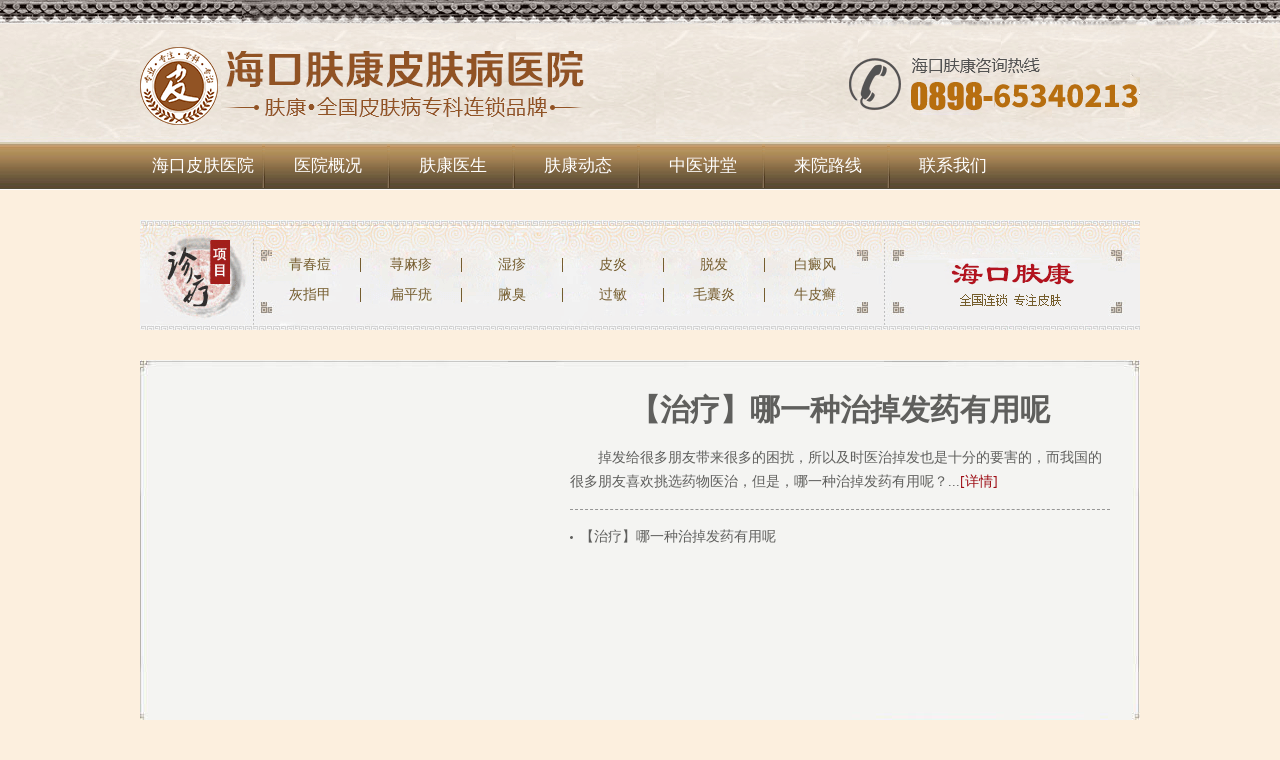

--- FILE ---
content_type: text/html; charset=gb2312
request_url: http://www.haikoupifuke.com/tf/list_21_31.html
body_size: 4421
content:
<!DOCTYPE html PUBLIC "-//W3C//DTD XHTML 1.0 Transitional//EN" "http://www.w3.org/TR/xhtml1/DTD/xhtml1-transitional.dtd">
<html xmlns="http://www.w3.org/1999/xhtml">
<head>
<meta http-equiv="Content-Type" content="text/html; charset=gb2312" />
<title>海口治疗脱发医院_脱发的原因_海口肤康医院</title>
<meta name="keywords" content="海口治疗脱发医院,脱发的原因,海口肤康医院" />
<meta name="description" content="海口哪里看脱发好,海口肤康皮肤病医院,专家针对脱发疾病病发的特点,脱发疾病能否治疗,脱发疾病图片,预防方法,患者日常饮食护理等问题进行详细的介绍,让大家对于脱发疾病有一个全面的认识,帮助脱发患者从新树立治疗的信心" />
<link href="/css/style.css" rel="stylesheet" type="text/css" />
<script type="text/javascript" src="/js/jquery.js"></script>
<base target="_blank" />
</head>
<body>
<div class="header"><img src="/images/logo.png"  alt="海口皮肤病医院logo"/></div>
<div class="nav">
  <ul class="w1000 autohei">
    <li><a href="/" title="海口皮肤医院">海口皮肤医院</a></li>
    <li><a href="/yyjj/">医院概况</a></li>
    <li><a href="/fkzj/">肤康医生</a></li>
    <li><a href="/fkdt/">肤康动态</a></li>
    <li><a href="/zyjt/">中医讲堂</a></li>
    <li><a href="/lylx/">来院路线</a></li>
    <li style="background: none;"><a href="/swt/" rel="nofollow">联系我们</a></li>
  </ul>
</div>
<div class="banner"> 
  <script src="/js/index_banner.js"></script> 
</div>
<div class="blank3"></div>
<div class="menu-box w1000">
  <ul class="tro-list autohei">
    <li><a href="/qcd/" title="海口哪家青春痘医院比较好|海口青春痘怎样治疗">青春痘</a></li>
    <li><a href="/xmz/" title="海口哪家荨麻疹医院比较好|海口荨麻疹怎样治疗">荨麻疹</a></li>
    <li><a href="/sz/" title="海口哪家湿疹医院比较好|海口湿疹怎样治疗">湿疹</a></li>
    <li><a href="/py/" title="海口哪家皮炎医院比较好|海口皮炎怎样治疗">皮炎</a></li>
    <li><a href="/tf/" title="海口哪家脱发医院比较好|海口脱发怎样治疗">脱发</a></li>
    <li><a href="/bdf/" title="海口哪家白癜风医院比较好|海口白癜风怎样治疗">白癜风</a></li>
    <li><a href="/hzj/" title="海口哪家灰指甲医院比较好|海口灰指甲怎样治疗">灰指甲</a></li>
    <li><a href="/bpy/" title="海口哪家扁平疣医院比较好|海口扁平疣怎样治疗">扁平疣</a></li>
    <li><a href="/yc/" title="海口哪家腋臭医院比较好|海口腋臭怎样治疗">腋臭</a></li>
    <li><a href="/pfgm/" title="海口哪家过敏医院比较好|海口过敏怎样治疗">过敏</a></li>
    <li><a href="/mny/" title="海口哪家毛囊炎医院比较好|海口毛囊炎怎样治疗">毛囊炎</a></li>
    <li><a href="/npx/" title="海口哪家牛皮癣医院比较好|海口牛皮癣怎样治疗">牛皮癣</a></li>
  </ul>
</div>
<script>
var _hmt = _hmt || [];
(function() {
  var hm = document.createElement("script");
  hm.src = "https://hm.baidu.com/hm.js?2c554b5ac43797659e8938dacd6e9989";
  var s = document.getElementsByTagName("script")[0]; 
  s.parentNode.insertBefore(hm, s);
})();
</script>

<div class="blank3"></div>
<div class="tro-content w1000">
  <div class="cont-in autohei"> 
    <div class="tro-det right"> <h3><a href='/tf/1070.html' title="【治疗】哪一种治掉发药有用呢">【治疗】哪一种治掉发药有用呢</a></h3>
      <p>掉发给很多朋友带来很多的困扰，所以及时医治掉发也是十分的要害的，而我国的很多朋友喜欢挑选药物医治，但是，哪一种治掉发药有用呢？...<a href="/tf/1070.html" class="red"  rel="nofollow">[详情]</a></p>
      <ul class="autohei">
        <li> <a href='/tf/1070.html'>【治疗】哪一种治掉发药有用呢</a> </li>
      </ul>
    </div>
  </div>
</div>
<div class="blank3"></div>
<div class="main w1000 autohei">
  <div class="content left">
    <div class="local-bar">
      <h1>
        <p>当前位置：<a href='http://www.haikoupifuke.com/'></a> > <a href='/tf/'>脱发</a> >  > </p>
      </h1>
    </div>
    <ul class="art-list">
      <li>
        <h3><a href="/tf/1998.html" title="导致掉发增多的原因_海口脱发专科医院">导致掉发增多的原因_海口脱发专</a></h3>
        <p>秋天是万物凋零的时候，头发就像是树叶一样，脱落的更多，就算是平时很健康的人，在秋天的时候，也会掉发。从生理学和医学的角度来看，脱发的成因有很多种，下面我们就简单…<a href="/tf/1998.html" class="red"  rel="nofollow">[详情]</a></p>
      </li>
<li>
        <h3><a href="/tf/1975.html" title="头发易油易掉是什么原因?海口脱发肤康专业">头发易油易掉是什么原因?海口脱</a></h3>
        <p>这一代的年轻人，年纪轻轻，就开始脱发了。每天早晨起来，地上、梳子、上都有头发，唯独头顶上没有。而且许多人的头发容易变油，容易脱落，这究竟是怎么回事？皮肤病专科海…<a href="/tf/1975.html" class="red"  rel="nofollow">[详情]</a></p>
      </li>
<li>
        <h3><a href="/tf/1973.html" title="[干货]脱发严重怎么办?医生给出了答案~">[干货]脱发严重怎么办?医生给出</a></h3>
        <p>现在的年轻人，工作压力大，作息不规律，都有可能导致脱发。有些病人甚至会在很小的时候就开始秃顶。如果脱发后要及时进行治疗，这样可以使头发更加旺盛。那如果是严重的脱…<a href="/tf/1973.html" class="red"  rel="nofollow">[详情]</a></p>
      </li>
<li>
        <h3><a href="/tf/1970.html" title="【干货】头发掉得很严重,应该怎么办?">【干货】头发掉得很严重,应该怎</a></h3>
        <p>很多女人的皮肤都很好，身材也很好，但就是脱发，头发脱落的很严重，看起来很少，需要及时的处理，那么下面就为大家详细介绍头发掉得很严重，应该怎么办？海口那里看皮肤病…<a href="/tf/1970.html" class="red"  rel="nofollow">[详情]</a></p>
      </li>
<li>
        <h3><a href="/tf/1920.html" title="年轻女孩也脱发?脱发原因都有哪些?">年轻女孩也脱发?脱发原因都有哪</a></h3>
        <p>说起脱发，大多数的人都会反感，正常的掉头发还好，如果出现大量脱发的话，就会严重的影响到人们外貌形象，而且治疗起来也比较麻烦，那么为何年轻女孩也会出现脱发？海口看…<a href="/tf/1920.html" class="red"  rel="nofollow">[详情]</a></p>
      </li>

    </ul>
    <ul class="pagelist autohei">
      <li><a href='list_21_1.html'>首页</a></li>
<li><a href='list_21_30.html'>上一页</a></li>
<li><a href='list_21_28.html'>28</a></li>
<li><a href='list_21_29.html'>29</a></li>
<li><a href='list_21_30.html'>30</a></li>
<li class="thisclass">31</li>
<li><a href='list_21_32.html'>32</a></li>
<li><a href='list_21_33.html'>33</a></li>
<li><a href='list_21_34.html'>34</a></li>
<li><a href='list_21_32.html'>下一页</a></li>
<li><a href='list_21_70.html'>末页</a></li>
<li><select name='sldd' style='width:42px' onchange='location.href=this.options[this.selectedIndex].value;'>
<option value='list_21_1.html'>1</option>
<option value='list_21_2.html'>2</option>
<option value='list_21_3.html'>3</option>
<option value='list_21_4.html'>4</option>
<option value='list_21_5.html'>5</option>
<option value='list_21_6.html'>6</option>
<option value='list_21_7.html'>7</option>
<option value='list_21_8.html'>8</option>
<option value='list_21_9.html'>9</option>
<option value='list_21_10.html'>10</option>
<option value='list_21_11.html'>11</option>
<option value='list_21_12.html'>12</option>
<option value='list_21_13.html'>13</option>
<option value='list_21_14.html'>14</option>
<option value='list_21_15.html'>15</option>
<option value='list_21_16.html'>16</option>
<option value='list_21_17.html'>17</option>
<option value='list_21_18.html'>18</option>
<option value='list_21_19.html'>19</option>
<option value='list_21_20.html'>20</option>
<option value='list_21_21.html'>21</option>
<option value='list_21_22.html'>22</option>
<option value='list_21_23.html'>23</option>
<option value='list_21_24.html'>24</option>
<option value='list_21_25.html'>25</option>
<option value='list_21_26.html'>26</option>
<option value='list_21_27.html'>27</option>
<option value='list_21_28.html'>28</option>
<option value='list_21_29.html'>29</option>
<option value='list_21_30.html'>30</option>
<option value='list_21_31.html' selected>31</option>
<option value='list_21_32.html'>32</option>
<option value='list_21_33.html'>33</option>
<option value='list_21_34.html'>34</option>
<option value='list_21_35.html'>35</option>
<option value='list_21_36.html'>36</option>
<option value='list_21_37.html'>37</option>
<option value='list_21_38.html'>38</option>
<option value='list_21_39.html'>39</option>
<option value='list_21_40.html'>40</option>
<option value='list_21_41.html'>41</option>
<option value='list_21_42.html'>42</option>
<option value='list_21_43.html'>43</option>
<option value='list_21_44.html'>44</option>
<option value='list_21_45.html'>45</option>
<option value='list_21_46.html'>46</option>
<option value='list_21_47.html'>47</option>
<option value='list_21_48.html'>48</option>
<option value='list_21_49.html'>49</option>
<option value='list_21_50.html'>50</option>
<option value='list_21_51.html'>51</option>
<option value='list_21_52.html'>52</option>
<option value='list_21_53.html'>53</option>
<option value='list_21_54.html'>54</option>
<option value='list_21_55.html'>55</option>
<option value='list_21_56.html'>56</option>
<option value='list_21_57.html'>57</option>
<option value='list_21_58.html'>58</option>
<option value='list_21_59.html'>59</option>
<option value='list_21_60.html'>60</option>
<option value='list_21_61.html'>61</option>
<option value='list_21_62.html'>62</option>
<option value='list_21_63.html'>63</option>
<option value='list_21_64.html'>64</option>
<option value='list_21_65.html'>65</option>
<option value='list_21_66.html'>66</option>
<option value='list_21_67.html'>67</option>
<option value='list_21_68.html'>68</option>
<option value='list_21_69.html'>69</option>
<option value='list_21_70.html'>70</option>
</select></li>

    </ul>
  </div>
  <div class="side right">
    <div class="self-check com-boreder">
        <h1 class="com-lead">海口皮肤医院疾病导航</h1>
        <ul class="check-list">　　<li><p><a style="color:black" href="/tf/964.html" target="_blank">掉发有什么样的症状呢</a></p></li>
　　
　　<li><p><a style="color:black" href="/tf/460.html" target="_blank">海口脱发医院哪家好</a></p></li>
　　
　　<li><p><a style="color:black" href="/tf/658.html" target="_blank">溢脂性脱发患者吃什么维生</a></p></li>
　　
　　<li><p><a style="color:black" href="/tf/1973.html" target="_blank">[干货]脱发严重怎么办?医</a></p></li>
　　
　　<li><p><a style="color:black" href="/tf/1070.html" target="_blank">【治疗】哪一种治掉发药有</a></p></li>
　　

        </ul>
      </div>
    <div class="blank3"></div>
    <div class="contact-area">
      <div class="con-ways"> <a href="/swt/" rel="nofollow"  class="con-ask">咨询</a> <a href="/swt/" rel="nofollow" class="con-order">预约</a> <a href="/swt/" rel="nofollow" class="con-qq">QQ</a> </div>
      <ul class="hos-contact">
        <li> <cite><img src="/images/contact_icon04.png" alt="海口皮肤病医院联系方式"/></cite>
          <p>免费咨询热线： <span>0898-65333100</span> </p>
        </li>
        <li> <cite><img src="/images/contact_icon05.png"  alt="海口肤康医院地址"/></cite>
          <p>海口市美兰区海府路97号<br />
            （省彩票中心旁）</p>
        </li>
        <li> <cite><img src="/images/contact_icon06.png"  alt="海口肤康医院乘车路线"/></cite>
          <p>乘1/11/14/27/37/38/<br />
            39/41/4/44/51路到省彩票中心站下车即到</p>
        </li>
      </ul>
    </div>
  </div>
</div>
<div class="blank3"></div>
<div class="footer">
  <h2><img src="/images/fot_logo.png"  alt="海口皮肤病医院logo"/></h2>
  <ul class="fot-menu w1000 autohei">
    <li><a href="/">海口皮肤医院</a></li>
    <li><a href="/yyjj/" rel="nofollow">医院概况</a></li>
    <li><a href="/zjtd/" rel="nofollow">肤康医生</a></li>
    <li><a href="/fkdt/" rel="nofollow">肤康动态</a></li>
    <li><a href="/zyjt/" rel="nofollow">中医讲堂</a></li>
    <li><a href="/lylx/" rel="nofollow">来院路线</a></li>
    <li><a href="/swt/" rel="nofollow" >联系我们</a></li>
    <li style="background: none;"><a href="/swt/" rel="nofollow" >网站地图</a></li><i--/sitemap.html-->
  </ul>
  <div class="blank3"></div>
  <div class="copyright autohei w1000"> <cite class="left"><img src="/images/fot_logo02.png"  alt="海口皮肤病医院logo"/></cite>
    <div class="fot-info right">
      <p class="left">医院电话：0898-65333100<br />
        医院Q Q：690690898<br />
        医院地址：海口市美兰区海府路97号<br />
        （省彩票中心旁）<a href="http://www.haikoupifuke.com/sitemap.xml">网站地图</a></p>
      <h3 class="right"><img src="/images/fot_contact.png" usemap="#Map" border="0"  alt="海口肤康皮肤病医院联系电话"/>
        <map name="Map" id="Map">
          <area shape="rect" coords="4,5,221,56" href="/swt/" rel="nofollow"/>
          <area shape="rect" coords="6,69,253,128" href="/swt/" rel="nofollow"/>
        </map>
      </h3>
    </div>
  </div>
</div>
<!--自动推送-->
<script>
(function(){
    var bp = document.createElement('script');
    var curProtocol = window.location.protocol.split(':')[0];
    if (curProtocol === 'https') {
        bp.src = 'https://zz.bdstatic.com/linksubmit/push.js';        
    }
    else {
        bp.src = 'http://push.zhanzhang.baidu.com/push.js';
    }
    var s = document.getElementsByTagName("script")[0];
    s.parentNode.insertBefore(bp, s);
})();
</script>
<script src="/swt/swt.js" language="javascript" type="text/javascript"></script>
<script>
      var _hmt = _hmt || [];
      (function() {
        var hm = document.createElement("script");
        hm.src = "https://hm.baidu.com/hm.js?9496da63fef6d08c2c8736d6cfdbfc50";
        var s = document.getElementsByTagName("script")[0]; 
        s.parentNode.insertBefore(hm, s);
      })();
      </script></body>
</html>


--- FILE ---
content_type: text/css
request_url: http://www.haikoupifuke.com/css/style.css
body_size: 11798
content:
body,div,dl,dt,dd,ul,ol,li,h1,h2,h3,h4,h5,h6,pre,form,fieldset,input,textarea,p,blockquote,th,td,font{padding:0; margin: 0; font-

family: "微软雅黑", Arial, Helvetica, sans-serif;}
table{ border-collapse:collapse; border-spacing:0;}
fieldset,img{ border:0; vertical-align:top;}
h1,h2,h3,h4,h5,h6 {font-weight:normal; font-size:100%;}
ol,ul,li,dl,dt,dd{ list-style:none;}
input,button,textarea,checkbox,select,radio,form{ vertical-align: top;}
a{ color:#5f5f5d; text-decoration:none;}
a:link,a:visited{ text-decoration:none;}
a:hover{ text-decoration:underline;}
.red,.red a{ color:#9e0e16;}
.left{ float:left;}
.right{ float:right;}
.autohei{ height:auto; overflow:hidden; zoom:1;}
.clear{ font-size:0; line-height:0; clear:both; overflow:hidden; zoom:1;}
.blank{ height: 10px; font-size:0; line-height:0; clear:both; overflow:hidden;}
.blank2{ height: 20px; font-size:0; line-height:0; clear:both; overflow:hidden;}
.blank3{ height: 30px; font-size:0; line-height:0; clear:both; overflow:hidden;}
body { font-size: 14px; color: #5f5f5d; background: #fcefde;}
.w1000 { width: 1000px; margin: 0 auto;}
.header { text-align: center; margin: 0 auto; background: url(/images/hd_bg.png) center top no-repeat;}
.nav { height: 48px; background: url(/images/nav_bg.jpg) left top repeat-x;}
.nav ul li { width: 125px; float: left; text-align: center; font-size: 17px; line-height: 48px; background: url(/images/nav_line.jpg) 

right 2px no-repeat;}
.nav ul li a { color: #fff;}
.footer { height: 350px; overflow: hidden; background: url(/images/fot_bg.jpg) center top repeat-y;}
.footer h2 { text-align: center; padding: 15px 0 12px;}
.fot-menu { height: 60px; text-align: center; background: url(/images/fot_navBg.png) center top no-repeat;}
.fot-menu li { width: 106px; line-height: 60px; display: inline-block; text-align: center; font-size: 16px; background: url

(/images/fot_nav_line.jpg) right center no-repeat;}
.fot-menu li a { color: #fff;}
.fot-info { width: 560px;}
.fot-info p { font-size: 16px; line-height: 34px; color: #fff;}
.menu-box { height: 110px; overflow: hidden; background: url(/images/menu_bg.png) no-repeat;}
.tro-list { width: 608px; padding: 30px 0 0 120px;}
.tro-list li { width: 100px; text-align: center; margin: 8px 0; float: left; font-size: 14px; line-height: 14px; border-right: #755d2f 

1px solid;} 
.tro-list li:nth-child(6n) { border-right: none;}
.tro-list li a { color: #755d2f;}
.hos-about { height: 255px; overflow: hidden; background: url(/images/hos_boxBg.jpg) no-repeat;}
.hos-slide { margin: 35px 0 0 30px; width: 439px; height: 186px; overflow: hidden; padding: 2px; background: #fff; border: #d4c7a5 1px 

solid;}
.lgg_hd { width: 439px; height: 186px; overflow: hidden; position: relative;}
.lgg_hd ul { position: absolute;}
.lgg_hd li { width: 439px; float: left;}
.lgg_hd .btn {position:absolute; width:100%; height: 11px; right: 10px; bottom: 10px; text-align:right;}
.lgg_hd .btn span {display:inline-block; _display:inline; _zoom:1; width: 11px; height:11px; border-radius: 50%; line-height:24px; 

text-align:center; _font-size:0; margin-left: 10px; cursor:pointer; background:#f7ffff; text-indent: -9999px; z-index: 2; }
.lgg_hd .btn span.on {background:#ff0000; }
.about-det { width: 480px; margin: 20px 20px 0 0;}
.about-det h3 { text-align: center;}
.about-det p { font-size: 14px; line-height: 24px; text-indent: 2em; padding-top: 15px; }
.doc_intro { height: 260px; overflow: hidden; background: url(/images/ind_cont2_boxBg.jpg) no-repeat;}
.doc-info { width: 510px; margin: 15px 0 0 170px;}
.doc-det { width: 315px;}
.doc-det h3 { font-size: 22px; font-weight: bold; color: #915324;}
.doc-det p { line-height: 24px; text-indent: 2em; word-break: break-all; padding-top: 8px; text-align: justify;}
.adImg { margin: 10px 12px 0 0;}
.tab-item { width: 322px; height: 297px; overflow: hidden; background: #fff; border: #e6bc8a 1px solid; float: left; margin: 0 14px 

30px 0;}
.mr0 { margin-right: 0;}
.tab-lead { text-align: center; padding-top: 3px; background: #fcf5cb; border-bottom: #d5b18d 1px solid;}
.tab-lead li { display: inline-block; margin: 0 5px; width: 113px; height: 31px; line-height: 31px; font-size: 16px; font-weight: 

bold; background: url(/images/ind_tab_bgC.jpg) no-repeat; cursor: pointer;}
.tab-lead .hover { color: #9e0e16;}
.tab-det { padding: 15px 18px 0;}
.tab-det h3 { font-size: 16px; color: #9e0e16; text-align: center;}
.tab-det p { font-size: 13px; line-height: 20px; text-indent: 2em; padding: 10px 0 6px; margin-bottom: 8px; border-bottom: #c5c5c5 1px 

dashed;} 
.tab-det ol li { font-size: 13px; line-height: 20px; overflow: hidden; clear: both; zoom: 1; margin-bottom: 4px; padding: 0 0 0 10px; 

background: url(/images/list_dot.jpg) left center no-repeat;}
.tab-det li span { float: right;}
.env-box {  height: 257px; background: url(/images/env_boxBg.jpg) center top no-repeat;}
.env_list { width: 800px; height: 151px; overflow: hidden;}
.env_list li { float: left; padding: 2px; background: #fff; border: #877a67 1px solid; margin-right: 9px;}
/*      列表页CSS样式    */
.tro-content { height: 364px; overflow: hidden; background: url(/images/list_boxBg.jpg) no-repeat;}
.cont-in { padding: 30px 30px 0;}
.tro-det { width: 540px;}
.tro-det h3 { font-size: 30px; font-weight: bold; color: #904c1b; text-align: center;}
.tro-det p { line-height: 24px; text-indent: 2em; padding: 15px 0; margin-bottom: 15px; border-bottom: #959595 1px dashed;}
.tro-det li { box-sizing: border-box; width: 50%; white-space: nowrap; overflow: hidden; float: left; line-height: 24px; padding: 0 0 

0 10px; margin-bottom: 5px; background: url(/images/list_dot.jpg) left center no-repeat;}
.content { width: 715px; background: #fff; border: #dfc4a7 1px solid;}
.local-bar { height: 35px; background: url(/images/local_navBg.jpg) left top no-repeat;}
.local-bar p { line-height: 35px; padding-left: 40px; color: #904c1b;}
.local-bar p a { color: #904c1b;}
.art-list { margin: 10px 40px 0;}
.art-list li { padding: 18px 0; border-bottom: #959595 1px dashed;}
.art-list li h3 { font-size: 18px; font-weight: bold; padding-left: 22px; background: url(/images/list_titArrow.jpg) left center no-

repeat;}
.art-list li a { color: #904c1b;}
.art-list li p { line-height: 20px; text-indent: 2em; padding-top: 12px;}
.pagelist { text-align: center; margin: 20px 0 30px;}
.pagelist li { display: inline-block; height: 26px; line-height: 26px; padding: 0 12px; border: #d6d6d6 1px solid;}
.pagelist .current { color: #fff; background: #904c1b; border: #904c1b 1px solid;}
.side { width: 269px;}
.com-boreder { width: 267px; border: #ece1cd 1px solid; background: #fff;}
.com-lead { height: 35px; line-height: 35px; font-size: 18px; font-weight: bold; color: #904c1b; padding-left: 34px; background: url

(/images/sd_leadBg.jpg) left top no-repeat;}
.self-check ul { position: relative; width: 249px; overflow: hidden;}
.self-check ul li {  height: 24px; line-height: 24px; text-align: center; font-size: 12px;margin-top: -10px;}
.self-check li a { color: #fff;}
.self-check ul .ckeck01 { width: 107px; left: 0; top: 0;}
.self-check ul .ckeck02 { width: 140px; right: 0; top: 0; background: #ddad87;}
.self-check ul .ckeck03 { width: 140px; left: 0; top: 33px; background: #ddad87;}
.self-check ul .ckeck04 { width: 107px; right: 0; top: 33px;}
.self-check ul .ckeck05 { width: 124px; left: 0; top: 66px;}
.self-check ul .ckeck06 { width: 123px; right: 0; top: 66px; background: #ddad87;}
.self-check ul .ckeck07 { width: 100%; left: 0; top: 99px; background: #cb7e44;}
.contact-area { padding: 10px 0 13px 0; background: #fff; border: #ece1cd 1px solid;}
.con-ways { text-align: center;}
.con-ways a { display: inline-block; box-sizing: border-box; width: 77px; height: 77px; padding-top: 50px; margin: 0 2px; text-align: 

center; font-size: 16px; color: #fff;}
.con-ask { background: url(/images/contact_icon01.jpg) center top no-repeat;}
.con-order { background: url(/images/contact_icon02.jpg) center top no-repeat;}
.con-qq { background: url(/images/contact_icon03.jpg) center top no-repeat;}
.hos-contact { margin: 0 10px;}
.hos-contact li { overflow: hidden; zoom: 1; margin-top: 23px;}
.hos-contact li cite { display: block; float: left;}
.hos-contact li p { margin: 3px 0 0 67px; font-size: 17px; line-height: 24px; word-break: break-all;}
.hos-contact li span { display: inline-block; padding-top: 5px; font-size: 27px; color: #b76e0f; font-family: "Impact";}

/*      文章页CSS样式     */
.art-box { margin: 30px 40px 0;}
.art-lead { text-align: center; border-bottom: #959595 1px dashed; margin-bottom: 12px;}
.art-lead h1 { font-size: 24px; font-weight: bold; color: #904c1b;}
.art-lead p { padding: 10px 0 35px 0;}
.art-cont { line-height: 24px; text-indent: 0em;}
.to-doc { text-align: center; padding-bottom: 30px; border-bottom: #959595 1px dashed;}
.to-doc a { display: inline-block; margin: 0 20px;}
.page-sel { padding: 15px 0 15px;}
.page-sel li { width: 50%; float: left; color: #904c1b;}
.hos-info { padding: 10px 9px 11px;}
.hos-info p { font-size: 14px; line-height: 20px; text-indent: 2em; padding-top: 10px;}
.form-box { height: 405px; background: url(/images/form_boxBg.png) center top no-repeat;}
.order-from { width: 455px; padding: 34px 0 0 520px;}
.order-from h1 { padding-bottom: 25px; font-size: 30px; font-weight: bold; color: #904c1b; text-align: center;}
.order-from ul { margin-left: 20px;}
.order-from ul li { overflow: hidden; zoom: 1; clear: both; margin-bottom: 12px;}
.order-from label { display: block; float: left; width: 90px; text-align: right; line-height: 32px;}
.inp-txt { width: 140px; height: 30px; line-height: 30px; margin-left: 10px; padding-left: 9px; border: #d5d5d5 1px solid; box-shadow: 

inset 1px -1px 4px #e5e5e5;}
.sex-sel { display: inline-block; line-height: 32px; margin-right: 5px;}
.sex-sel input { vertical-align: middle; margin: -3px 0 0 5px;}
.tro-sel { width: 152px; height: 30px; line-height: 30px; margin-left: 10px; padding-left: 9px; border: #d5d5d5 1px solid; box-shadow: 

inset 1px -1px 4px #e5e5e5;}
.inp-mark { width: 75px; padding-left: 5px;}
.mark-sel { display: inline-block; height: 28px; padding: 4px 10px 0;}
.mark-sel img { vertical-align: middle;}
.form-submit { display: inline-block; margin-top: 3px; width: 78px; height: 26px; line-height: 24px; font-size: 14px; color: #fff; text-align: center; border: none; background: #e7972a; cursor: pointer;}
.tij{ background-color: #91521d; color:#fff; width: 100px; height: 30px; line-height: 30px; border: none; text-align: center;}
.part7 {height: 340px; background: #FFF;}
.kuan {width: 1000px; margin: auto;margin-top: 10px;}
.border2 { border: 1px solid #D4B99E;}
.yypp { height: 47px;}
.yypp h3 {float: left;background: url(/images/tittle.png) 0 0 no-repeat;width: 680px; height: 47px;line-height: 47px;font-size: 

20px;font-size: 27px;color: #ffffff;padding-left: 15px;}
.yypp span {float: right;}
.yypp span img {padding-right: 10px;padding-top: 10px;}
.yypp_con { padding: 10px;}
.yypp_img {width: 320px; no-repeat right center;}
.L { float: left;overflow: hidden;}
.yypp_img img { border: 2px solid #E7E7E7;}
.yypp_t {width: 645px;}
.R { float: right;overflow: hidden;}
.yj { background: url(/images/c2.jpg) center; width: 624px; height: 148px; padding: 10px;}
.tca {text-align: center;}
h4, h3 {font-size: 14px;}
.yj p { text-indent: 2em;}
.mtp10 { margin-top: 10px;}
.f14 { font-size: 14px;}
.redf {color: #e40000;}
.yypp_lx { width: 615px;margin: auto;margin-top: 10px;height: 80px;border: 1px solid #FC7700; background: #FEF8EC;border-radius: 

3px;padding: 5px;}
.tca {text-align: center;}